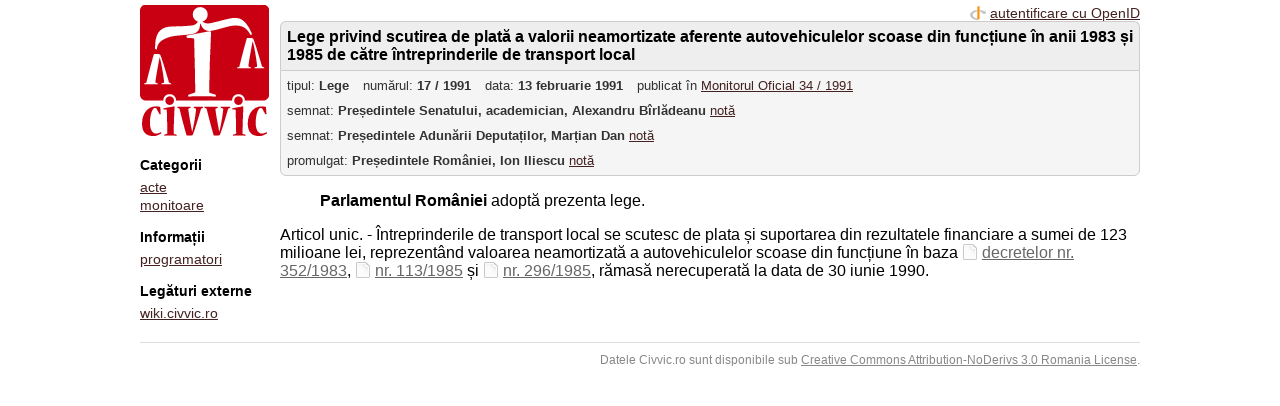

--- FILE ---
content_type: text/html; charset=UTF-8
request_url: http://civvic.ro/act?id=1163
body_size: 1772
content:
<!DOCTYPE HTML>
<html>
  <head>
    <title>Legea 17 / 1991 | Civvic.ro</title>
    <meta charset="utf-8">
          <link type="text/css" href="/css/main.css?v=16" rel="stylesheet"/>
          <link type="text/css" href="/css/smoothness/jquery-ui-1.8.18.custom.css" rel="stylesheet"/>
              <script src="/js/jquery-1.7.1.min.js"></script>
          <script src="/js/jquery-ui-1.8.18.custom.min.js"></script>
          <script src="/js/jquery.ui.datepicker-ro.js"></script>
          <script src="/js/main.js"></script>
      </head>

  <body>
          <div id="fb-root"></div>
      <script>facebookInit(document, 'script', 'facebook-jssdk');</script>
    
    <div id="sidebar">
      <div id="logo">
        <a href="/"><img src="/img/logo.png" title="Civvic logo"/></a>
      </div>

      <h3>Categorii</h3>

      <ul class="sideMenu">
                <li><a href="/acte">acte</a></li>
        <li><a href="/monitoare">monitoare</a></li>
      </ul>

      <h3>Informații</h3>

      <ul class="sideMenu">
        <li><a href="http://wiki.civvic.ro/wiki/Acces_la_codul_surs%C4%83">programatori</a></li>
      </ul>

      <h3>Legături externe</h3>

      <ul class="sideMenu">
        <li><a href="http://wiki.civvic.ro/">wiki.civvic.ro</a></li>
              </ul>

          </div>
    <div id="main">
      <div id="userActions">
                  <a id="openidLink" href="/auth/login">autentificare cu OpenID</a>
              </div>
      <div class="clearer"></div>

                  
            <div id="template">
          <div class="actTitle">Lege privind scutirea de plată a valorii neamortizate aferente autovehiculelor scoase din funcțiune în anii 1983 și 1985 de către întreprinderile de transport local</div>
<div class="actDetails">
  <ul class="attributes">
    <li>tipul: <b>Lege</b>    <li>numărul: <b>17 / 1991</b></li>    <li>data: <b>13 februarie 1991</b></li>    <li>publicat în <a href="/monitor?id=187">Monitorul Oficial 34 / 1991</a></li>  </ul>

  
  <ul class="authors">
    
                <li>
        semnat: <b>Președintele Senatului, academician, Alexandru Bîrlădeanu</b>
                  <a href="#" onclick="$(this).next('.signatureNote').slideToggle(); return false">notă</a>
          <div class="signatureNote">Această lege a fost adoptată de Senat în ședința din 7 februarie 1991.</div>
              </li>
                <li>
        semnat: <b>Președintele Adunării Deputaților, Marțian Dan</b>
                  <a href="#" onclick="$(this).next('.signatureNote').slideToggle(); return false">notă</a>
          <div class="signatureNote">Această lege a fost adoptată de Adunarea Deputaților în ședința din 11 februarie 1991.</div>
              </li>
                <li>
        promulgat: <b>Președintele României, Ion Iliescu</b>
                  <a href="#" onclick="$(this).next('.signatureNote').slideToggle(); return false">notă</a>
          <div class="signatureNote">În temeiul art. 82 lit. m) din Decretul-lege nr. 92/1990 pentru alegerea parlamentului și a Președintelui României, promulgăm Legea privind scutirea de plată a valorii neamortizate aferente autovehiculelor scoase din funcțiune în anii 1983 și 1985 de către întreprinderile de transport local și dispunem publicarea sa în Monitorul Oficial al României.</div>
              </li>
      </ul>

  
  </div>






<div id="actBody"><dl>
<dd><b>Parlamentul României</b> adoptă prezenta lege.</dd>
</dl>
<p>Articol unic. - Întreprinderile de transport local se scutesc de plata și suportarea din rezultatele financiare a sumei de 123 milioane lei, reprezentând valoarea neamortizată a autovehiculelor scoase din funcțiune în baza <a class="actLink undefined" href="http://civvic.ro/act-inexistent?data=5:352:1983">decretelor nr. 352/1983</a>, <a class="actLink undefined" href="http://civvic.ro/act-inexistent?data=5:113:1985">nr. 113/1985</a> și <a class="actLink undefined" href="http://civvic.ro/act-inexistent?data=5:296:1985">nr. 296/1985</a>, rămasă nerecuperată la data de 30 iunie 1990.</p>


<!-- 
NewPP limit report
Preprocessor node count: 10/1000000
Post-expand include size: 0/2097152 bytes
Template argument size: 0/2097152 bytes
Expensive parser function count: 0/100
-->
</div>
      </div>
    </div>
    <div style="clear: both"></div>

    <footer>
              <div class="fb-like" data-href="http://facebook.com/civvic.ro" data-send="false" data-layout="button_count" data-width="450" data-show-faces="false"></div>
      
      <div id="license">
        Datele Civvic.ro sunt disponibile sub
        <a rel="license" href="http://creativecommons.org/licenses/by-nd/3.0/ro/">Creative Commons Attribution-NoDerivs 3.0 Romania License</a>.
      </div>

    </footer>
  </body>

</html>


--- FILE ---
content_type: text/css
request_url: http://civvic.ro/css/main.css?v=16
body_size: 1823
content:
body {
  font-family: sans-serif;
  margin: 5px auto;
  width: 1000px;
}

#sidebar {
  float: left;
  width: 140px;
}

#sidebar h3 {
  font-size: 14px;
  padding: 0px;
  margin-top: 15px;
}

ul.sideMenu {
  padding-left: 0px;
  padding: 0px;
  margin: 0px;
}

ul.sideMenu li {
  font-size: 90%;
  line-height: 1.3;
  list-style-type: none;
}

ul.sideMenu li.guide {
  background: url("../img/silk/report.png") no-repeat;
  padding-left: 20px;
}

ul.sideMenu li.bug {
  background: url("../img/silk/bug.png") no-repeat;
  padding-left: 20px;
}

#main {
  float: right;
  width: 860px;
}

#userActions {
  font-size: 90%;
  float: right;
}

#userActions a {
  padding-left: 5px;
}

a#openidLink {
  background: url("../img/openid/openid-16x16.png") no-repeat;
  padding-left: 20px;
}

.userName {
  background: url("../img/silk/user_red.png") no-repeat;
  font-weight: bold;
  padding-left: 20px;
}

div.clearer {
  clear: both;
}

div.banner {
  margin-top: 5px;
  text-align: center;
}

footer {
  border-top: 1px solid #ddd;
  margin-top: 20px;
  padding-top: 10px;
}

div.fb-like {
  float: left;
}

#license {
  color: #888;
  float: right;
  font-size: 12px;
}

#license a {
  color: #888;
}

#license a:hover {
  color: #222;
}

#searchForm {
  margin: 30px auto;
  text-align: center;
}

a {
  color: #422;
}

a:hover {
  color: #844;
}

a.delete {
  background: url("../img/silk/cross.png") no-repeat;
  padding-left: 20px;
}

table {
  border-collapse: collapse;
}

table.ui-jqgrid-btable {
  border-collapse: separate;
}

textarea {
  vertical-align: text-top;
  width: 90%;
}

/** Editable forms **/

#template table.editForm {
  width: 100%;
}

#template table.editForm th, #template table.editForm td {
  border: 0px;
  vertical-align: text-top;
}

div.authorWrapper {
  border: 1px solid #ddd;
  margin-bottom: 5px;
}

/* Disabled inputs don't get submitted, which we don't want. However, readonly elements are white by default, which is misleading */
input[readonly] {
  background: #eee;
}

span.hint {
  color: #aaa;
  font-size: 80%;
  margin-left: 10px;
}

h3 {
  margin-bottom: 5px;
}

div.actTitle {
  background: #eee;
  border-top: 1px solid #ccc;
  border-left: 1px solid #ccc;
  border-right: 1px solid #ccc;
  border-top-left-radius: 6px;
  border-top-right-radius: 6px;
  font-weight: bold;
  padding: 6px;
}

div.actDetails {
  background: #f5f5f5;
  border: 1px solid #ccc;
  border-bottom-left-radius: 6px;
  border-bottom-right-radius: 6px;
  color: #333;
  font-size: 80%;
  line-height: 2.0;
  padding: 2px 6px;
}

div.actDetails ul.attributes {
  padding: 0px;
  margin: 0px;
}

div.actDetails ul.attributes li {
  display: inline;
  list-style-type: none;
  padding-right: 10px;
}

div.actDetails ul.authors {
  padding: 0px;
  margin: 0px;
}

div.actDetails ul.authors li {
  list-style-type: none;
  padding-right: 10px;
}

div.actDetails div.signatureNote {
  background: #eee;
  border: 1px solid #ccc;
  border-radius: 6px;
  display: none;
  line-height: 1.2;
  margin-left: 20px;
  padding: 5px;
}

.actEditLinks {
  background: url("../img/silk/pencil.png") left center no-repeat;
  padding-left: 20px;
}

.actPdfLink {
  background: url("../img/silk/page_white_acrobat.png") left center no-repeat;
  padding-left: 20px;
}

a.repealed {
  background: url("../img/silk/page_white_delete.png") no-repeat;
  color: #800;
  padding-left: 20px;
}

a.valid {
  background: url("../img/silk/page_white_go.png") no-repeat;
  color: #008;
  padding-left: 20px;
}

a.undefined {
  background: url("../img/silk/page_white.png") no-repeat;
  color: #666;
  padding-left: 20px;
}

div.repealedMention {
  background: #c90012;
  border: 1px solid #d0a080;
  border-radius: 6px;
  color: white;
  font-weight: bold;
  margin-top: 10px;
  padding: 5px 10px;
}

div.repealedMention a {
  color: white;
}

div.relatedActLinks {
  font-size: 80%;
  text-align: right;
}

a.referringActLink {
  background: url("../img/silk/comment.png") no-repeat;
  padding-left: 20px;
}

a.collidingActLink {
  background: url("../img/silk/lightning.png") no-repeat;
  margin-left: 5px;
  padding-left: 20px;
}

div.relatedActList {
  background: #f5f5f5;
  border: 1px solid #ccc;
  border-radius: 6px;

  display: none;
  margin: 5px 0px 0px;
  padding: 10px;
}

div.relatedActList p {
  font-size: 90%;
  font-weight: bold;
  margin: 0px;
}

div.relatedActList ul {
  -moz-column-count:2;
  -webkit-column-count:2;
  column-count:2;

  list-style-type: none;
  margin: 5px 0px 0px;
  padding: 0px 10px;
}

ul.actList {
  list-style-type: none;
  padding-left: 20px;
}

div.actChange {
  border-style: solid;
  border-width: 1px;
  padding: 2px;
}

div.addedSection {
  border-color: #090;
  color: #090;
}

div.modifiedSection {
  border-color: #00c;
  color: #00c;
}

div.deletedSection {
  border-color: #c00;
  color: #c00;
  text-decoration: line-through;
}

div.actChangeDetails {
  color: #777;
  font-size: 80%;
  text-align: right;
}

span.deemphActName {
  color: #777;
  padding-left: 20px;
}

/** templates converted with MediaWiki **/

#actBody table {
  margin-top: 5px;
}

#actBody table th, #actBody table td {
  border: 1px solid #777;
  padding: 4px;
}

span.editsection {
  display: none;
}

/** auth/ pages **/

#openidProviders a {
  margin-right: 20px;
}

#openidProviders a img {
  vertical-align: middle;
}

#openidHeadline span {
  vertical-align: 12px;
}

/** flash messages **/

div.flashMessage {
  clear: both;
  margin: 10px auto;
  padding: 10px 10px 10px 35px;
  width: 600px;
}

div.infoType {
  background: #cfc url("../img/silk/accept.png") 8px 12px no-repeat;
  border: 1px solid green;
  color: green;
}

div.warningType {
  background: #feefb3 url("../img/silk/error.png") 8px 12px no-repeat;
  border: 1px solid #9f6000;
  color: #9f6000;
}

div.errorType {
  background: #fcc url("../img/silk/exclamation.png") 8px 12px no-repeat;
  border: 1px solid red;
  color: red;
}

/** act versions **/

table.actVersionTable th, table.actVersionTable td {
  border: 1px solid #777;
  padding: 3px 5px;
}

div.wikiHtmlPreview {
  border: 1px solid #ddd;
  height: 300px;
  margin: 10px 0;
  padding: 5px;
  overflow: auto;
}

/** raw texts **/

div.rawText {
  background: #f8f8f8;
  border: 1px solid #ccc;
  height: 500px;
  margin-top: 10px;
  overflow: auto;
  padding: 2px;
}

/** PDF image cropping **/

#pdfPageWrapper {
  border: 1px solid #444;
  display: inline-block;
  height: 400px;
  margin: 10px 0;
  overflow: auto;
  text-align: center;
  width: 850px;
}

.croppedImage {
  display: block;
  text-align: center;
}

.croppedImage img {
  border: 1px solid #ddd;
  box-shadow: 5px 5px 5px #777; /* FF 4 ; CSS3 */
  -moz-box-shadow: 2px 2px 5px #444; /* FF 3.5-3.6 */
  padding: 3px;
}


--- FILE ---
content_type: text/javascript
request_url: http://civvic.ro/js/main.js
body_size: 1739
content:
var wwwRoot = getWwwRoot();

function getWwwRoot() {
  var pos = window.location.href.indexOf('/www/');
  if (pos == -1) {
    return '/';
  } else {
    return window.location.href.substr(0, pos + 5);
  }
}

$.datepicker.setDefaults({
  changeMonth: true,
  changeYear: true,
  minDate: new Date(1800, 0, 1),
  maxDate: new Date(2100, 11, 31),
  yearRange: 'c-30:c+2',
});

// Facebook stuff
function facebookInit(d, s, id) {
  var js, fjs = d.getElementsByTagName(s)[0];
  if (d.getElementById(id)) return;
  js = d.createElement(s); js.id = id;
  js.src = "//connect.facebook.net/en_US/all.js#xfbml=1";
  fjs.parentNode.insertBefore(js, fjs);
}

function actSelectYearChange(actType, yearSelect, numberSelect, button) {
  var options = '<option value="">numărul...</option>';
  numberSelect.attr('disabled', 'disabled');
  numberSelect.html(options);
  button.attr('disabled', 'disabled');
  if (yearSelect.val()) {
    $.getJSON(wwwRoot + 'ajax/actList.php', { type: actType, year: yearSelect.val() }, function(data) {
      for (var i = 0; i < data.length; i++) {
        options += '<option value="' + data[i][0] + '">' + data[i][1] + '</option>';
      }
      numberSelect.html(options);
      if (data.length) {
        numberSelect.removeAttr('disabled');
      }
    })
  }
}

function actSelectNumberChange(numberSelect, button) {
  if (numberSelect.val()) {
    button.removeAttr('disabled');
  } else {
    button.attr('disabled', 'disabled');
  }
}

function startsWith(str, sub) {
  return str.substr(0, sub.length) == sub;
}

function debug(obj) {
  var s = '';
  for (prop in obj) {
    if (obj[prop] && !startsWith(obj[prop].toString(), 'function ')) {
      s += prop + ':' + obj[prop] + '\n';
    }
  }
  alert(s);
}
